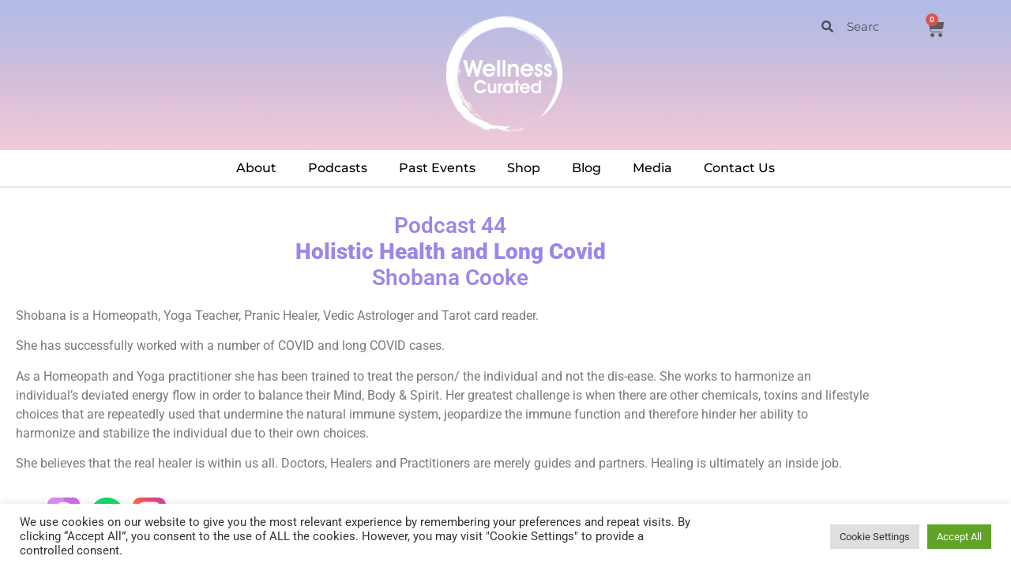

--- FILE ---
content_type: text/css
request_url: https://wellnesscurated.life/wp-content/uploads/elementor/css/post-39.css?ver=1767120353
body_size: 2492
content:
.elementor-39 .elementor-element.elementor-element-73461654:not(.elementor-motion-effects-element-type-background), .elementor-39 .elementor-element.elementor-element-73461654 > .elementor-motion-effects-container > .elementor-motion-effects-layer{background-image:url("https://wellnesscurated.life/wp-content/uploads/2021/07/gradient.png");}.elementor-39 .elementor-element.elementor-element-73461654{transition:background 0.3s, border 0.3s, border-radius 0.3s, box-shadow 0.3s;}.elementor-39 .elementor-element.elementor-element-73461654 > .elementor-background-overlay{transition:background 0.3s, border-radius 0.3s, opacity 0.3s;}.elementor-widget-image .widget-image-caption{color:var( --e-global-color-text );font-family:var( --e-global-typography-text-font-family ), Sans-serif;font-weight:var( --e-global-typography-text-font-weight );}.elementor-39 .elementor-element.elementor-element-7204677c{text-align:start;}.elementor-widget-search-form input[type="search"].elementor-search-form__input{font-family:var( --e-global-typography-text-font-family ), Sans-serif;font-weight:var( --e-global-typography-text-font-weight );}.elementor-widget-search-form .elementor-search-form__input,
					.elementor-widget-search-form .elementor-search-form__icon,
					.elementor-widget-search-form .elementor-lightbox .dialog-lightbox-close-button,
					.elementor-widget-search-form .elementor-lightbox .dialog-lightbox-close-button:hover,
					.elementor-widget-search-form.elementor-search-form--skin-full_screen input[type="search"].elementor-search-form__input{color:var( --e-global-color-text );fill:var( --e-global-color-text );}.elementor-widget-search-form .elementor-search-form__submit{font-family:var( --e-global-typography-text-font-family ), Sans-serif;font-weight:var( --e-global-typography-text-font-weight );background-color:var( --e-global-color-secondary );}.elementor-39 .elementor-element.elementor-element-2d22430 .elementor-search-form{text-align:center;}.elementor-39 .elementor-element.elementor-element-2d22430 .elementor-search-form__toggle{--e-search-form-toggle-size:38px;--e-search-form-toggle-color:#FFFFFF;--e-search-form-toggle-background-color:#02010100;}.elementor-39 .elementor-element.elementor-element-2d22430:not(.elementor-search-form--skin-full_screen) .elementor-search-form__container{border-radius:3px;}.elementor-39 .elementor-element.elementor-element-2d22430.elementor-search-form--skin-full_screen input[type="search"].elementor-search-form__input{border-radius:3px;}.elementor-widget-woocommerce-menu-cart .elementor-menu-cart__toggle .elementor-button{font-family:var( --e-global-typography-primary-font-family ), Sans-serif;font-weight:var( --e-global-typography-primary-font-weight );}.elementor-widget-woocommerce-menu-cart .elementor-menu-cart__product-name a{font-family:var( --e-global-typography-primary-font-family ), Sans-serif;font-weight:var( --e-global-typography-primary-font-weight );}.elementor-widget-woocommerce-menu-cart .elementor-menu-cart__product-price{font-family:var( --e-global-typography-primary-font-family ), Sans-serif;font-weight:var( --e-global-typography-primary-font-weight );}.elementor-widget-woocommerce-menu-cart .elementor-menu-cart__footer-buttons .elementor-button{font-family:var( --e-global-typography-primary-font-family ), Sans-serif;font-weight:var( --e-global-typography-primary-font-weight );}.elementor-widget-woocommerce-menu-cart .elementor-menu-cart__footer-buttons a.elementor-button--view-cart{font-family:var( --e-global-typography-primary-font-family ), Sans-serif;font-weight:var( --e-global-typography-primary-font-weight );}.elementor-widget-woocommerce-menu-cart .elementor-menu-cart__footer-buttons a.elementor-button--checkout{font-family:var( --e-global-typography-primary-font-family ), Sans-serif;font-weight:var( --e-global-typography-primary-font-weight );}.elementor-widget-woocommerce-menu-cart .woocommerce-mini-cart__empty-message{font-family:var( --e-global-typography-primary-font-family ), Sans-serif;font-weight:var( --e-global-typography-primary-font-weight );}.elementor-39 .elementor-element.elementor-element-4f52d49{--divider-style:solid;--subtotal-divider-style:solid;--elementor-remove-from-cart-button:none;--remove-from-cart-button:block;--toggle-button-icon-color:#FFFFFF;--toggle-button-border-width:0px;--toggle-button-border-radius:100px;--toggle-icon-size:24px;--cart-border-style:none;--cart-close-button-color:#FA0000;--remove-item-button-color:#A7A7A7;--product-price-color:#B8B8B8;--cart-footer-layout:1fr 1fr;--products-max-height-sidecart:calc(100vh - 240px);--products-max-height-minicart:calc(100vh - 385px);--view-cart-button-text-color:#000000;--view-cart-button-background-color:#D0BEDA;--view-cart-button-hover-text-color:#000000;--view-cart-button-hover-background-color:var( --e-global-color-7b60002 );--checkout-button-text-color:#000000;--checkout-button-background-color:var( --e-global-color-7b60002 );--checkout-button-hover-text-color:#000000;--checkout-button-hover-background-color:var( --e-global-color-b110ff6 );}.elementor-39 .elementor-element.elementor-element-4f52d49 .widget_shopping_cart_content{--subtotal-divider-left-width:0;--subtotal-divider-right-width:0;}.elementor-39 .elementor-element.elementor-element-4f52d49 .elementor-menu-cart__product-price .product-quantity{color:#B8B8B8;}.elementor-widget-nav-menu .elementor-nav-menu .elementor-item{font-family:var( --e-global-typography-primary-font-family ), Sans-serif;font-weight:var( --e-global-typography-primary-font-weight );}.elementor-widget-nav-menu .elementor-nav-menu--main .elementor-item{color:var( --e-global-color-text );fill:var( --e-global-color-text );}.elementor-widget-nav-menu .elementor-nav-menu--main .elementor-item:hover,
					.elementor-widget-nav-menu .elementor-nav-menu--main .elementor-item.elementor-item-active,
					.elementor-widget-nav-menu .elementor-nav-menu--main .elementor-item.highlighted,
					.elementor-widget-nav-menu .elementor-nav-menu--main .elementor-item:focus{color:var( --e-global-color-accent );fill:var( --e-global-color-accent );}.elementor-widget-nav-menu .elementor-nav-menu--main:not(.e--pointer-framed) .elementor-item:before,
					.elementor-widget-nav-menu .elementor-nav-menu--main:not(.e--pointer-framed) .elementor-item:after{background-color:var( --e-global-color-accent );}.elementor-widget-nav-menu .e--pointer-framed .elementor-item:before,
					.elementor-widget-nav-menu .e--pointer-framed .elementor-item:after{border-color:var( --e-global-color-accent );}.elementor-widget-nav-menu{--e-nav-menu-divider-color:var( --e-global-color-text );}.elementor-widget-nav-menu .elementor-nav-menu--dropdown .elementor-item, .elementor-widget-nav-menu .elementor-nav-menu--dropdown  .elementor-sub-item{font-family:var( --e-global-typography-accent-font-family ), Sans-serif;font-weight:var( --e-global-typography-accent-font-weight );}.elementor-39 .elementor-element.elementor-element-6843649c .elementor-menu-toggle{margin:0 auto;background-color:#FFFFFF00;}.elementor-39 .elementor-element.elementor-element-6843649c .elementor-nav-menu .elementor-item{font-family:"Montserrat", Sans-serif;font-weight:500;}.elementor-39 .elementor-element.elementor-element-6843649c .elementor-nav-menu--main .elementor-item{color:#000000;fill:#000000;}.elementor-39 .elementor-element.elementor-element-6843649c .elementor-nav-menu--dropdown{background-color:#EECDDB;}.elementor-39 .elementor-element.elementor-element-6843649c .elementor-nav-menu--dropdown a:hover,
					.elementor-39 .elementor-element.elementor-element-6843649c .elementor-nav-menu--dropdown a:focus,
					.elementor-39 .elementor-element.elementor-element-6843649c .elementor-nav-menu--dropdown a.elementor-item-active,
					.elementor-39 .elementor-element.elementor-element-6843649c .elementor-nav-menu--dropdown a.highlighted{background-color:#D3A5B84F;}.elementor-39 .elementor-element.elementor-element-6843649c .elementor-nav-menu--dropdown .elementor-item, .elementor-39 .elementor-element.elementor-element-6843649c .elementor-nav-menu--dropdown  .elementor-sub-item{font-family:"Montserrat", Sans-serif;font-weight:600;}.elementor-39 .elementor-element.elementor-element-6843649c div.elementor-menu-toggle{color:#FFFFFF;}.elementor-39 .elementor-element.elementor-element-6843649c div.elementor-menu-toggle svg{fill:#FFFFFF;}.elementor-39 .elementor-element.elementor-element-caeb457{--display:flex;}.elementor-bc-flex-widget .elementor-39 .elementor-element.elementor-element-6b15e783.elementor-column .elementor-widget-wrap{align-items:flex-start;}.elementor-39 .elementor-element.elementor-element-6b15e783.elementor-column.elementor-element[data-element_type="column"] > .elementor-widget-wrap.elementor-element-populated{align-content:flex-start;align-items:flex-start;}.elementor-39 .elementor-element.elementor-element-6b15e783.elementor-column > .elementor-widget-wrap{justify-content:flex-end;}.elementor-39 .elementor-element.elementor-element-6b15e783 > .elementor-element-populated{margin:0px 0px 0px 0px;--e-column-margin-right:0px;--e-column-margin-left:0px;padding:12px 0px 0px 0px;}.elementor-bc-flex-widget .elementor-39 .elementor-element.elementor-element-1a6a661.elementor-column .elementor-widget-wrap{align-items:center;}.elementor-39 .elementor-element.elementor-element-1a6a661.elementor-column.elementor-element[data-element_type="column"] > .elementor-widget-wrap.elementor-element-populated{align-content:center;align-items:center;}.elementor-39 .elementor-element.elementor-element-1a6a661 > .elementor-element-populated{margin:-6px 0px 0px 0px;--e-column-margin-right:0px;--e-column-margin-left:0px;}.elementor-39 .elementor-element.elementor-element-8ffea37 .elementor-search-form__container{min-height:49px;}.elementor-39 .elementor-element.elementor-element-8ffea37 .elementor-search-form__submit{min-width:49px;}body:not(.rtl) .elementor-39 .elementor-element.elementor-element-8ffea37 .elementor-search-form__icon{padding-left:calc(49px / 3);}body.rtl .elementor-39 .elementor-element.elementor-element-8ffea37 .elementor-search-form__icon{padding-right:calc(49px / 3);}.elementor-39 .elementor-element.elementor-element-8ffea37 .elementor-search-form__input, .elementor-39 .elementor-element.elementor-element-8ffea37.elementor-search-form--button-type-text .elementor-search-form__submit{padding-left:calc(49px / 3);padding-right:calc(49px / 3);}.elementor-39 .elementor-element.elementor-element-8ffea37 input[type="search"].elementor-search-form__input{font-family:"Montserrat", Sans-serif;font-weight:400;}.elementor-39 .elementor-element.elementor-element-8ffea37 .elementor-search-form__input,
					.elementor-39 .elementor-element.elementor-element-8ffea37 .elementor-search-form__icon,
					.elementor-39 .elementor-element.elementor-element-8ffea37 .elementor-lightbox .dialog-lightbox-close-button,
					.elementor-39 .elementor-element.elementor-element-8ffea37 .elementor-lightbox .dialog-lightbox-close-button:hover,
					.elementor-39 .elementor-element.elementor-element-8ffea37.elementor-search-form--skin-full_screen input[type="search"].elementor-search-form__input{color:#000000;fill:#000000;}.elementor-39 .elementor-element.elementor-element-8ffea37:not(.elementor-search-form--skin-full_screen) .elementor-search-form__container{background-color:#66494900;}.elementor-39 .elementor-element.elementor-element-8ffea37.elementor-search-form--skin-full_screen input[type="search"].elementor-search-form__input{background-color:#66494900;}.elementor-39 .elementor-element.elementor-element-8ffea37:not(.elementor-search-form--skin-full_screen) .elementor-search-form--focus .elementor-search-form__input,
					.elementor-39 .elementor-element.elementor-element-8ffea37 .elementor-search-form--focus .elementor-search-form__icon,
					.elementor-39 .elementor-element.elementor-element-8ffea37 .elementor-lightbox .dialog-lightbox-close-button:hover,
					.elementor-39 .elementor-element.elementor-element-8ffea37.elementor-search-form--skin-full_screen input[type="search"].elementor-search-form__input:focus{color:#897DCC;fill:#897DCC;}.elementor-bc-flex-widget .elementor-39 .elementor-element.elementor-element-bd3bc29.elementor-column .elementor-widget-wrap{align-items:center;}.elementor-39 .elementor-element.elementor-element-bd3bc29.elementor-column.elementor-element[data-element_type="column"] > .elementor-widget-wrap.elementor-element-populated{align-content:center;align-items:center;}.elementor-widget-text-editor{font-family:var( --e-global-typography-text-font-family ), Sans-serif;font-weight:var( --e-global-typography-text-font-weight );color:var( --e-global-color-text );}.elementor-widget-text-editor.elementor-drop-cap-view-stacked .elementor-drop-cap{background-color:var( --e-global-color-primary );}.elementor-widget-text-editor.elementor-drop-cap-view-framed .elementor-drop-cap, .elementor-widget-text-editor.elementor-drop-cap-view-default .elementor-drop-cap{color:var( --e-global-color-primary );border-color:var( --e-global-color-primary );}.elementor-39 .elementor-element.elementor-element-cebb8ba > .elementor-widget-container{margin:0px 0px 0px 0px;}.elementor-39 .elementor-element.elementor-element-cebb8ba{font-family:"Roboto", Sans-serif;font-size:23px;font-weight:400;color:#717171;}.elementor-bc-flex-widget .elementor-39 .elementor-element.elementor-element-9e39b4f.elementor-column .elementor-widget-wrap{align-items:flex-start;}.elementor-39 .elementor-element.elementor-element-9e39b4f.elementor-column.elementor-element[data-element_type="column"] > .elementor-widget-wrap.elementor-element-populated{align-content:flex-start;align-items:flex-start;}.elementor-39 .elementor-element.elementor-element-3713e1f > .elementor-widget-container{margin:-4px 0px 0px 0px;}.elementor-39 .elementor-element.elementor-element-3713e1f .elementor-menu-toggle{margin:0 auto;}.elementor-39 .elementor-element.elementor-element-3713e1f .elementor-nav-menu .elementor-item{font-family:"Montserrat", Sans-serif;font-size:14px;font-weight:500;}.elementor-39 .elementor-element.elementor-element-3713e1f .elementor-nav-menu--main .elementor-item:hover,
					.elementor-39 .elementor-element.elementor-element-3713e1f .elementor-nav-menu--main .elementor-item.elementor-item-active,
					.elementor-39 .elementor-element.elementor-element-3713e1f .elementor-nav-menu--main .elementor-item.highlighted,
					.elementor-39 .elementor-element.elementor-element-3713e1f .elementor-nav-menu--main .elementor-item:focus{color:#897DCC;fill:#897DCC;}.elementor-39 .elementor-element.elementor-element-3713e1f .elementor-nav-menu--main:not(.e--pointer-framed) .elementor-item:before,
					.elementor-39 .elementor-element.elementor-element-3713e1f .elementor-nav-menu--main:not(.e--pointer-framed) .elementor-item:after{background-color:#897DCC;}.elementor-39 .elementor-element.elementor-element-3713e1f .e--pointer-framed .elementor-item:before,
					.elementor-39 .elementor-element.elementor-element-3713e1f .e--pointer-framed .elementor-item:after{border-color:#897DCC;}.elementor-39 .elementor-element.elementor-element-3713e1f .elementor-nav-menu--dropdown a:hover,
					.elementor-39 .elementor-element.elementor-element-3713e1f .elementor-nav-menu--dropdown a:focus,
					.elementor-39 .elementor-element.elementor-element-3713e1f .elementor-nav-menu--dropdown a.elementor-item-active,
					.elementor-39 .elementor-element.elementor-element-3713e1f .elementor-nav-menu--dropdown a.highlighted,
					.elementor-39 .elementor-element.elementor-element-3713e1f .elementor-menu-toggle:hover,
					.elementor-39 .elementor-element.elementor-element-3713e1f .elementor-menu-toggle:focus{color:#FFFFFF;}.elementor-39 .elementor-element.elementor-element-3713e1f .elementor-nav-menu--dropdown a:hover,
					.elementor-39 .elementor-element.elementor-element-3713e1f .elementor-nav-menu--dropdown a:focus,
					.elementor-39 .elementor-element.elementor-element-3713e1f .elementor-nav-menu--dropdown a.elementor-item-active,
					.elementor-39 .elementor-element.elementor-element-3713e1f .elementor-nav-menu--dropdown a.highlighted{background-color:#897DCC;}.elementor-39 .elementor-element.elementor-element-3713e1f .elementor-nav-menu--dropdown a.elementor-item-active{color:#FFFFFF;background-color:#897DCC;}.elementor-39 .elementor-element.elementor-element-3713e1f .elementor-nav-menu--dropdown .elementor-item, .elementor-39 .elementor-element.elementor-element-3713e1f .elementor-nav-menu--dropdown  .elementor-sub-item{font-family:"Montserrat", Sans-serif;font-weight:500;}.elementor-39 .elementor-element.elementor-element-fd56dfd{--divider-style:solid;--subtotal-divider-style:solid;--elementor-remove-from-cart-button:none;--remove-from-cart-button:block;--toggle-button-icon-color:#5C5C5C;--toggle-button-border-width:0px;--toggle-button-border-radius:100px;--toggle-icon-size:24px;--cart-border-style:none;--cart-close-button-color:#FA0000;--remove-item-button-color:#A7A7A7;--product-price-color:#B8B8B8;--cart-footer-layout:1fr 1fr;--products-max-height-sidecart:calc(100vh - 240px);--products-max-height-minicart:calc(100vh - 385px);--view-cart-button-text-color:#000000;--view-cart-button-background-color:#D0BEDA;--view-cart-button-hover-text-color:#000000;--view-cart-button-hover-background-color:var( --e-global-color-7b60002 );--checkout-button-text-color:#000000;--checkout-button-background-color:var( --e-global-color-7b60002 );--checkout-button-hover-text-color:#000000;--checkout-button-hover-background-color:var( --e-global-color-b110ff6 );}.elementor-39 .elementor-element.elementor-element-fd56dfd .widget_shopping_cart_content{--subtotal-divider-left-width:0;--subtotal-divider-right-width:0;}.elementor-39 .elementor-element.elementor-element-fd56dfd .elementor-menu-cart__product-price .product-quantity{color:#B8B8B8;}.elementor-39 .elementor-element.elementor-element-5bcc44fe{border-style:solid;border-width:0px 0px 2px 0px;border-color:#EAC8F899;}.elementor-39 .elementor-element.elementor-element-44a610cf .elementor-menu-toggle{margin:0 auto;}.elementor-39 .elementor-element.elementor-element-44a610cf .elementor-nav-menu .elementor-item{font-family:"Montserrat", Sans-serif;font-weight:500;}.elementor-39 .elementor-element.elementor-element-44a610cf .elementor-nav-menu--main .elementor-item{color:#000000;fill:#000000;}.elementor-39 .elementor-element.elementor-element-44a610cf .elementor-nav-menu--main .elementor-item:hover,
					.elementor-39 .elementor-element.elementor-element-44a610cf .elementor-nav-menu--main .elementor-item.elementor-item-active,
					.elementor-39 .elementor-element.elementor-element-44a610cf .elementor-nav-menu--main .elementor-item.highlighted,
					.elementor-39 .elementor-element.elementor-element-44a610cf .elementor-nav-menu--main .elementor-item:focus{color:#897DCC;fill:#897DCC;}.elementor-39 .elementor-element.elementor-element-44a610cf .elementor-nav-menu--main:not(.e--pointer-framed) .elementor-item:before,
					.elementor-39 .elementor-element.elementor-element-44a610cf .elementor-nav-menu--main:not(.e--pointer-framed) .elementor-item:after{background-color:#897DCC;}.elementor-39 .elementor-element.elementor-element-44a610cf .e--pointer-framed .elementor-item:before,
					.elementor-39 .elementor-element.elementor-element-44a610cf .e--pointer-framed .elementor-item:after{border-color:#897DCC;}.elementor-39 .elementor-element.elementor-element-44a610cf .elementor-nav-menu--main .elementor-item.elementor-item-active{color:#897DCC;}.elementor-39 .elementor-element.elementor-element-44a610cf .elementor-nav-menu--main:not(.e--pointer-framed) .elementor-item.elementor-item-active:before,
					.elementor-39 .elementor-element.elementor-element-44a610cf .elementor-nav-menu--main:not(.e--pointer-framed) .elementor-item.elementor-item-active:after{background-color:#897DCC;}.elementor-39 .elementor-element.elementor-element-44a610cf .e--pointer-framed .elementor-item.elementor-item-active:before,
					.elementor-39 .elementor-element.elementor-element-44a610cf .e--pointer-framed .elementor-item.elementor-item-active:after{border-color:#897DCC;}.elementor-theme-builder-content-area{height:400px;}.elementor-location-header:before, .elementor-location-footer:before{content:"";display:table;clear:both;}@media(min-width:768px){.elementor-39 .elementor-element.elementor-element-1a6a661{width:46.216%;}.elementor-39 .elementor-element.elementor-element-bd3bc29{width:2.267%;}.elementor-39 .elementor-element.elementor-element-9e39b4f{width:51.094%;}}@media(max-width:1024px) and (min-width:768px){.elementor-39 .elementor-element.elementor-element-5bfe7ac{width:80%;}.elementor-39 .elementor-element.elementor-element-8e9fa23{width:10%;}.elementor-39 .elementor-element.elementor-element-17f2300{width:10%;}.elementor-39 .elementor-element.elementor-element-3ea50ff7{width:83%;}.elementor-39 .elementor-element.elementor-element-6b15e783{width:7%;}}@media(max-width:1024px){.elementor-39 .elementor-element.elementor-element-7204677c > .elementor-widget-container{padding:0px 10px 0px 150px;}.elementor-39 .elementor-element.elementor-element-7204677c{text-align:center;}.elementor-39 .elementor-element.elementor-element-2d22430 > .elementor-widget-container{margin:17px 0px 0px 0px;}.elementor-39 .elementor-element.elementor-element-6843649c > .elementor-widget-container{margin:17px 0px 0px 0px;}.elementor-39 .elementor-element.elementor-element-6843649c .elementor-nav-menu--main > .elementor-nav-menu > li > .elementor-nav-menu--dropdown, .elementor-39 .elementor-element.elementor-element-6843649c .elementor-nav-menu__container.elementor-nav-menu--dropdown{margin-top:-43px !important;}}@media(max-width:767px){.elementor-39 .elementor-element.elementor-element-73461654{margin-top:-0px;margin-bottom:-0px;padding:12px 0px 0px 0px;}.elementor-39 .elementor-element.elementor-element-5bfe7ac{width:100%;}.elementor-39 .elementor-element.elementor-element-5bfe7ac > .elementor-element-populated{padding:0px 0px 0px 0px;}.elementor-39 .elementor-element.elementor-element-7204677c > .elementor-widget-container{margin:0px 0px 0px 0px;padding:2px 2px 2px 2px;}.elementor-39 .elementor-element.elementor-element-7204677c{text-align:center;}.elementor-39 .elementor-element.elementor-element-8e9fa23{width:50%;}.elementor-bc-flex-widget .elementor-39 .elementor-element.elementor-element-8e9fa23.elementor-column .elementor-widget-wrap{align-items:flex-start;}.elementor-39 .elementor-element.elementor-element-8e9fa23.elementor-column.elementor-element[data-element_type="column"] > .elementor-widget-wrap.elementor-element-populated{align-content:flex-start;align-items:flex-start;}.elementor-39 .elementor-element.elementor-element-8e9fa23.elementor-column > .elementor-widget-wrap{justify-content:flex-end;}.elementor-39 .elementor-element.elementor-element-8e9fa23 > .elementor-element-populated{margin:0px 0px 0px 0px;--e-column-margin-right:0px;--e-column-margin-left:0px;padding:0px 0px 0px 0px;}.elementor-39 .elementor-element.elementor-element-2d22430{width:auto;max-width:auto;}.elementor-39 .elementor-element.elementor-element-2d22430 > .elementor-widget-container{margin:0px 0px 0px 0px;}.elementor-39 .elementor-element.elementor-element-4f52d49{width:auto;max-width:auto;}.elementor-39 .elementor-element.elementor-element-17f2300{width:50%;}.elementor-bc-flex-widget .elementor-39 .elementor-element.elementor-element-17f2300.elementor-column .elementor-widget-wrap{align-items:flex-start;}.elementor-39 .elementor-element.elementor-element-17f2300.elementor-column.elementor-element[data-element_type="column"] > .elementor-widget-wrap.elementor-element-populated{align-content:flex-start;align-items:flex-start;}.elementor-39 .elementor-element.elementor-element-17f2300.elementor-column > .elementor-widget-wrap{justify-content:center;}.elementor-39 .elementor-element.elementor-element-17f2300 > .elementor-element-populated{margin:0px 0px 0px 0px;--e-column-margin-right:0px;--e-column-margin-left:0px;padding:0px 0px 0px 0px;}.elementor-39 .elementor-element.elementor-element-6843649c > .elementor-widget-container{margin:0px 0px 0px 0px;}.elementor-39 .elementor-element.elementor-element-6843649c{z-index:2;}.elementor-39 .elementor-element.elementor-element-6843649c .elementor-nav-menu--dropdown .elementor-item, .elementor-39 .elementor-element.elementor-element-6843649c .elementor-nav-menu--dropdown  .elementor-sub-item{font-size:15px;}.elementor-39 .elementor-element.elementor-element-6843649c .elementor-nav-menu--dropdown a{padding-left:29px;padding-right:29px;padding-top:9px;padding-bottom:9px;}.elementor-39 .elementor-element.elementor-element-6843649c .elementor-nav-menu--main > .elementor-nav-menu > li > .elementor-nav-menu--dropdown, .elementor-39 .elementor-element.elementor-element-6843649c .elementor-nav-menu__container.elementor-nav-menu--dropdown{margin-top:-78px !important;}.elementor-39 .elementor-element.elementor-element-3ea50ff7{width:77%;}.elementor-39 .elementor-element.elementor-element-3ea50ff7 > .elementor-element-populated{margin:0px 0px 0px 0px;--e-column-margin-right:0px;--e-column-margin-left:0px;padding:0px 0px 0px 0px;}.elementor-39 .elementor-element.elementor-element-6b15e783{width:10%;}.elementor-39 .elementor-element.elementor-element-6b15e783 > .elementor-element-populated{margin:20px 0px 0px 0px;--e-column-margin-right:0px;--e-column-margin-left:0px;}}/* Start custom CSS for nav-menu, class: .elementor-element-6843649c *//* 767px and smaller screen sizes */
@media (max-width:1024px){

	/* Item */
	.elementor-element-150ec58 .elementor-nav-menu--dropdown .menu-item:nth-child(11) .elementor-item{
		padding-top:28px;
		border-top: solid white !important;
			padding-bottom:20px;
	}
	
	/* Item */
	.elementor-element-150ec58 .elementor-nav-menu--dropdown .menu-item:nth-child(10) .elementor-item{
		padding-bottom:28px;
	}
	
}/* End custom CSS */
/* Start custom CSS for section, class: .elementor-element-73461654 */.elementor-element-150ec58 .elementor-nav-menu--dropdown-tablet .elementor-menu-toggle{
		z-index: 20 !important;
	}
	
	/* Link */
	.elementor-element-150ec58 .elementor-nav-menu--dropdown{
		z-index: 1 !important;
	}
	

		 .elementor-element-150ec58 .elementor-nav-menu--dropdown {
		padding-top:35px !important;
		
	}
	
	/* 640px and smaller screen sizes */
@media (max-width:640px){

	/* Menu toggle */
	#toTop .elementor-nav-menu--dropdown-tablet .elementor-menu-toggle{
		z-index: 100 !important;
	}
	
	/* Menu Item */
	#toTop .elementor-nav-menu--dropdown{
		z-index: 80 !important;
	}
	
}/* End custom CSS */

--- FILE ---
content_type: text/css
request_url: https://wellnesscurated.life/wp-content/uploads/elementor/css/post-46.css?ver=1767120353
body_size: 1276
content:
.elementor-46 .elementor-element.elementor-element-58032949:not(.elementor-motion-effects-element-type-background), .elementor-46 .elementor-element.elementor-element-58032949 > .elementor-motion-effects-container > .elementor-motion-effects-layer{background-color:#878787;background-image:url("https://wellnesscurated.life/wp-content/uploads/2021/07/gradient-2.png");background-size:contain;}.elementor-46 .elementor-element.elementor-element-58032949 > .elementor-container{max-width:1264px;}.elementor-46 .elementor-element.elementor-element-58032949{box-shadow:0px 0px 10px 0px rgba(178.5, 41.8601902173913, 41.8601902173913, 0.5);transition:background 0.3s, border 0.3s, border-radius 0.3s, box-shadow 0.3s;margin-top:30px;margin-bottom:0px;padding:20px 0px 0px 0px;}.elementor-46 .elementor-element.elementor-element-58032949 > .elementor-background-overlay{transition:background 0.3s, border-radius 0.3s, opacity 0.3s;}.elementor-46 .elementor-element.elementor-element-711d3a93 > .elementor-widget-wrap > .elementor-widget:not(.elementor-widget__width-auto):not(.elementor-widget__width-initial):not(:last-child):not(.elementor-absolute){margin-block-end:: 10px;}.elementor-widget-icon-list .elementor-icon-list-item:not(:last-child):after{border-color:var( --e-global-color-text );}.elementor-widget-icon-list .elementor-icon-list-icon i{color:var( --e-global-color-primary );}.elementor-widget-icon-list .elementor-icon-list-icon svg{fill:var( --e-global-color-primary );}.elementor-widget-icon-list .elementor-icon-list-item > .elementor-icon-list-text, .elementor-widget-icon-list .elementor-icon-list-item > a{font-family:var( --e-global-typography-text-font-family ), Sans-serif;font-weight:var( --e-global-typography-text-font-weight );}.elementor-widget-icon-list .elementor-icon-list-text{color:var( --e-global-color-secondary );}.elementor-46 .elementor-element.elementor-element-7af3033f > .elementor-widget-container{margin:0px 0px 20px 0px;}.elementor-46 .elementor-element.elementor-element-7af3033f .elementor-icon-list-icon i{transition:color 0.3s;}.elementor-46 .elementor-element.elementor-element-7af3033f .elementor-icon-list-icon svg{transition:fill 0.3s;}.elementor-46 .elementor-element.elementor-element-7af3033f{--e-icon-list-icon-size:14px;--icon-vertical-offset:0px;}.elementor-46 .elementor-element.elementor-element-7af3033f .elementor-icon-list-item > .elementor-icon-list-text, .elementor-46 .elementor-element.elementor-element-7af3033f .elementor-icon-list-item > a{font-family:"Montserrat", Sans-serif;font-size:15px;font-weight:400;}.elementor-46 .elementor-element.elementor-element-7af3033f .elementor-icon-list-text{color:#595858;transition:color 0.3s;}.elementor-46 .elementor-element.elementor-element-7af3033f .elementor-icon-list-item:hover .elementor-icon-list-text{color:#A48BE4;}.elementor-46 .elementor-element.elementor-element-631d553a .elementor-icon-list-icon i{color:#808080;transition:color 0.3s;}.elementor-46 .elementor-element.elementor-element-631d553a .elementor-icon-list-icon svg{fill:#808080;transition:fill 0.3s;}.elementor-46 .elementor-element.elementor-element-631d553a{--e-icon-list-icon-size:14px;--icon-vertical-offset:0px;}.elementor-46 .elementor-element.elementor-element-631d553a .elementor-icon-list-item > .elementor-icon-list-text, .elementor-46 .elementor-element.elementor-element-631d553a .elementor-icon-list-item > a{font-family:"Montserrat", Sans-serif;font-size:13px;font-weight:400;}.elementor-46 .elementor-element.elementor-element-631d553a .elementor-icon-list-text{color:#5F5F5F;transition:color 0.3s;}.elementor-46 .elementor-element.elementor-element-57efa0b5 > .elementor-element-populated{margin:0px 50px 0px 0px;--e-column-margin-right:50px;--e-column-margin-left:0px;}.elementor-widget-heading .elementor-heading-title{font-family:var( --e-global-typography-primary-font-family ), Sans-serif;font-weight:var( --e-global-typography-primary-font-weight );color:var( --e-global-color-primary );}.elementor-46 .elementor-element.elementor-element-3a37c42a{text-align:start;}.elementor-46 .elementor-element.elementor-element-3a37c42a .elementor-heading-title{font-family:"Montserrat", Sans-serif;font-size:15px;font-weight:600;color:#808080;}.elementor-46 .elementor-element.elementor-element-5e7db21 > .elementor-widget-wrap > .elementor-widget:not(.elementor-widget__width-auto):not(.elementor-widget__width-initial):not(:last-child):not(.elementor-absolute){margin-block-end:: 0px;}.elementor-46 .elementor-element.elementor-element-59551bf{text-align:start;}.elementor-46 .elementor-element.elementor-element-59551bf .elementor-heading-title{font-family:"Montserrat", Sans-serif;font-size:15px;font-weight:600;color:#686767;}.elementor-widget-image .widget-image-caption{color:var( --e-global-color-text );font-family:var( --e-global-typography-text-font-family ), Sans-serif;font-weight:var( --e-global-typography-text-font-weight );}.elementor-46 .elementor-element.elementor-element-4c109fcd > .elementor-widget-container{padding:0px 0px 10px 0px;}.elementor-46 .elementor-element.elementor-element-4c109fcd{text-align:end;}.elementor-46 .elementor-element.elementor-element-4c109fcd img{width:19%;}.elementor-46 .elementor-element.elementor-element-f5a367a > .elementor-widget-container{margin:0px 0px 10px 0px;}.elementor-46 .elementor-element.elementor-element-f5a367a .elementor-icon-list-icon i{transition:color 0.3s;}.elementor-46 .elementor-element.elementor-element-f5a367a .elementor-icon-list-icon svg{transition:fill 0.3s;}.elementor-46 .elementor-element.elementor-element-f5a367a{--e-icon-list-icon-size:14px;--icon-vertical-offset:0px;}.elementor-46 .elementor-element.elementor-element-f5a367a .elementor-icon-list-item > .elementor-icon-list-text, .elementor-46 .elementor-element.elementor-element-f5a367a .elementor-icon-list-item > a{font-family:"Montserrat", Sans-serif;font-size:15px;font-weight:400;}.elementor-46 .elementor-element.elementor-element-f5a367a .elementor-icon-list-text{text-shadow:0px 0px 10px rgba(0,0,0,0.3);transition:color 0.3s;}.elementor-46 .elementor-element.elementor-element-cd46954{text-align:end;}.elementor-46 .elementor-element.elementor-element-cd46954 .elementor-heading-title{font-family:"Montserrat", Sans-serif;font-size:15px;font-weight:600;color:#686767;}.elementor-46 .elementor-element.elementor-element-373a217 .elementor-repeater-item-48bd69c.elementor-social-icon i{color:#FFFFFF;}.elementor-46 .elementor-element.elementor-element-373a217 .elementor-repeater-item-48bd69c.elementor-social-icon svg{fill:#FFFFFF;}.elementor-46 .elementor-element.elementor-element-373a217{--grid-template-columns:repeat(0, auto);--icon-size:25px;--grid-column-gap:5px;--grid-row-gap:0px;}.elementor-46 .elementor-element.elementor-element-373a217 .elementor-widget-container{text-align:right;}.elementor-46 .elementor-element.elementor-element-373a217 > .elementor-widget-container{margin:20px 0px 0px 0px;}.elementor-46 .elementor-element.elementor-element-373a217 .elementor-social-icon{background-color:#924EAD;}.elementor-46 .elementor-element.elementor-element-373a217 .elementor-social-icon i{color:#FFFFFF;}.elementor-46 .elementor-element.elementor-element-373a217 .elementor-social-icon svg{fill:#FFFFFF;}.elementor-46 .elementor-element.elementor-element-3ede0bb{text-align:start;}.elementor-46 .elementor-element.elementor-element-3ede0bb .elementor-heading-title{font-family:"Montserrat", Sans-serif;font-size:15px;font-weight:600;color:#686767;}.elementor-theme-builder-content-area{height:400px;}.elementor-location-header:before, .elementor-location-footer:before{content:"";display:table;clear:both;}@media(min-width:768px){.elementor-46 .elementor-element.elementor-element-711d3a93{width:26.839%;}.elementor-46 .elementor-element.elementor-element-57efa0b5{width:46.928%;}.elementor-46 .elementor-element.elementor-element-5e7db21{width:25.899%;}}@media(max-width:1024px) and (min-width:768px){.elementor-46 .elementor-element.elementor-element-711d3a93{width:100%;}.elementor-46 .elementor-element.elementor-element-57efa0b5{width:100%;}.elementor-46 .elementor-element.elementor-element-5e7db21{width:100%;}}@media(max-width:1024px){.elementor-46 .elementor-element.elementor-element-7af3033f > .elementor-widget-container{margin:0px 0px 17px 0px;}.elementor-46 .elementor-element.elementor-element-57efa0b5 > .elementor-element-populated{margin:0px 0px 0px 0px;--e-column-margin-right:0px;--e-column-margin-left:0px;}.elementor-46 .elementor-element.elementor-element-3a37c42a{text-align:center;}.elementor-46 .elementor-element.elementor-element-3a37c42a .elementor-heading-title{font-size:23px;}.elementor-46 .elementor-element.elementor-element-5e7db21 > .elementor-element-populated{padding:0px 20px 0px 20px;}.elementor-46 .elementor-element.elementor-element-59551bf{text-align:center;}.elementor-46 .elementor-element.elementor-element-59551bf .elementor-heading-title{font-size:23px;line-height:1.1em;}.elementor-46 .elementor-element.elementor-element-4c109fcd > .elementor-widget-container{padding:20px 20px 20px 20px;}.elementor-46 .elementor-element.elementor-element-4c109fcd{text-align:center;}.elementor-46 .elementor-element.elementor-element-cd46954{text-align:center;}.elementor-46 .elementor-element.elementor-element-cd46954 .elementor-heading-title{font-size:23px;line-height:1.1em;}.elementor-46 .elementor-element.elementor-element-373a217 .elementor-widget-container{text-align:center;}.elementor-46 .elementor-element.elementor-element-3ede0bb{text-align:center;}.elementor-46 .elementor-element.elementor-element-3ede0bb .elementor-heading-title{font-size:23px;line-height:1.1em;}}@media(max-width:767px){.elementor-46 .elementor-element.elementor-element-7af3033f > .elementor-widget-container{margin:7px 7px 7px 7px;padding:0px 0px 0px 0px;}.elementor-46 .elementor-element.elementor-element-7af3033f .elementor-icon-list-item > .elementor-icon-list-text, .elementor-46 .elementor-element.elementor-element-7af3033f .elementor-icon-list-item > a{font-size:16px;}.elementor-46 .elementor-element.elementor-element-57efa0b5 > .elementor-element-populated{margin:0px 0px 0px 0px;--e-column-margin-right:0px;--e-column-margin-left:0px;}.elementor-46 .elementor-element.elementor-element-3a37c42a > .elementor-widget-container{padding:11px 0px 0px 0px;}.elementor-46 .elementor-element.elementor-element-3a37c42a .elementor-heading-title{font-size:22px;}.elementor-46 .elementor-element.elementor-element-5e7db21 > .elementor-element-populated{padding:0px 20px 10px 20px;}.elementor-46 .elementor-element.elementor-element-59551bf .elementor-heading-title{font-size:22px;line-height:1em;}.elementor-46 .elementor-element.elementor-element-4c109fcd > .elementor-widget-container{margin:11px 0px 0px 0px;}.elementor-46 .elementor-element.elementor-element-4c109fcd{text-align:center;}.elementor-46 .elementor-element.elementor-element-4c109fcd img{width:26%;}.elementor-46 .elementor-element.elementor-element-cd46954 .elementor-heading-title{font-size:22px;line-height:1em;}.elementor-46 .elementor-element.elementor-element-373a217 .elementor-widget-container{text-align:center;}.elementor-46 .elementor-element.elementor-element-3ede0bb .elementor-heading-title{font-size:22px;line-height:1em;}}/* Start custom CSS for social-icons, class: .elementor-element-373a217 */.elementor-element-58032949 .elementor-grid-item a{	background-image: url(https://wellnesscurated.life/wp-content/uploads/2021/07/gradient.png);	background-size:56px 100px;	background-attachment:scroll;	}/* End custom CSS */

--- FILE ---
content_type: text/css
request_url: https://wellnesscurated.life/wp-content/uploads/elementor/css/post-5416.css?ver=1767120496
body_size: 219
content:
.elementor-5416 .elementor-element.elementor-element-ced8c93 > .elementor-element-populated{padding:30px 20px 0px 20px;}.elementor-widget-theme-post-title .elementor-heading-title{font-family:var( --e-global-typography-primary-font-family ), Sans-serif;font-weight:var( --e-global-typography-primary-font-weight );color:var( --e-global-color-primary );}.elementor-5416 .elementor-element.elementor-element-7fff0b3 > .elementor-widget-container{padding:0px 0px 0px 0px;}.elementor-5416 .elementor-element.elementor-element-7fff0b3{text-align:center;}.elementor-5416 .elementor-element.elementor-element-7fff0b3 .elementor-heading-title{font-family:"Roboto", Sans-serif;font-weight:600;line-height:33px;color:#896EE4D4;}.elementor-widget-theme-post-content{color:var( --e-global-color-text );font-family:var( --e-global-typography-text-font-family ), Sans-serif;font-weight:var( --e-global-typography-text-font-weight );}.elementor-5416 .elementor-element.elementor-element-13775ba > .elementor-widget-container{margin:0px 0px 0px 0px;padding:0px 20px 0px 0px;}.elementor-widget-theme-post-featured-image .widget-image-caption{color:var( --e-global-color-text );font-family:var( --e-global-typography-text-font-family ), Sans-serif;font-weight:var( --e-global-typography-text-font-weight );}.elementor-5416 .elementor-element.elementor-element-c307a75 > .elementor-widget-container{padding:0px 0px 0px 0px;}.elementor-5416 .elementor-element.elementor-element-c307a75{text-align:center;}@media(max-width:1024px){.elementor-5416 .elementor-element.elementor-element-7fff0b3{text-align:center;}.elementor-5416 .elementor-element.elementor-element-c307a75{text-align:center;}}@media(max-width:767px){.elementor-5416 .elementor-element.elementor-element-7fff0b3 > .elementor-widget-container{padding:0px 20px 0px 20px;}.elementor-5416 .elementor-element.elementor-element-13775ba > .elementor-widget-container{padding:20px 20px 20px 20px;}.elementor-5416 .elementor-element.elementor-element-c307a75 > .elementor-widget-container{padding:0px 0px 0px 0px;}}/* Start custom CSS for theme-post-content, class: .elementor-element-13775ba */.podcast-icons .wp-block-image {width:50px}/* End custom CSS */

--- FILE ---
content_type: text/css
request_url: https://wellnesscurated.life/wp-content/uploads/elementor/css/post-140.css?ver=1730195843
body_size: 696
content:
.elementor-140 .elementor-element.elementor-element-f5b9016{margin-top:0px;margin-bottom:0px;padding:0px 0px 0px 0px;}.elementor-140 .elementor-element.elementor-element-58c920a > .elementor-element-populated{margin:0px 0px 0px 0px;--e-column-margin-right:0px;--e-column-margin-left:0px;padding:0px 0px 0px 0px;}.elementor-140 .elementor-element.elementor-element-8dac085 > .elementor-element-populated{margin:0px 0px 0px 0px;--e-column-margin-right:0px;--e-column-margin-left:0px;padding:0px 0px 0px 0px;}.elementor-widget-theme-post-featured-image .widget-image-caption{color:var( --e-global-color-text );font-family:var( --e-global-typography-text-font-family ), Sans-serif;font-weight:var( --e-global-typography-text-font-weight );}.elementor-widget-theme-post-title .elementor-heading-title{font-family:var( --e-global-typography-primary-font-family ), Sans-serif;font-weight:var( --e-global-typography-primary-font-weight );color:var( --e-global-color-primary );}.elementor-140 .elementor-element.elementor-element-f39ce7f{text-align:start;}.elementor-140 .elementor-element.elementor-element-f39ce7f .elementor-heading-title{font-family:"Montserrat", Sans-serif;font-size:16px;font-weight:700;line-height:1.3em;color:#737272;}.elementor-140 .elementor-element.elementor-element-038d7fc > .elementor-element-populated{padding:0px 0px 0px 0px;}.elementor-widget-theme-post-content{color:var( --e-global-color-text );font-family:var( --e-global-typography-text-font-family ), Sans-serif;font-weight:var( --e-global-typography-text-font-weight );}.elementor-140 .elementor-element.elementor-element-17820de > .elementor-widget-container{margin:0px 0px 0px 0px;padding:0px 0px 0px 0px;}.elementor-widget-divider{--divider-color:var( --e-global-color-secondary );}.elementor-widget-divider .elementor-divider__text{color:var( --e-global-color-secondary );font-family:var( --e-global-typography-secondary-font-family ), Sans-serif;font-weight:var( --e-global-typography-secondary-font-weight );}.elementor-widget-divider.elementor-view-stacked .elementor-icon{background-color:var( --e-global-color-secondary );}.elementor-widget-divider.elementor-view-framed .elementor-icon, .elementor-widget-divider.elementor-view-default .elementor-icon{color:var( --e-global-color-secondary );border-color:var( --e-global-color-secondary );}.elementor-widget-divider.elementor-view-framed .elementor-icon, .elementor-widget-divider.elementor-view-default .elementor-icon svg{fill:var( --e-global-color-secondary );}.elementor-140 .elementor-element.elementor-element-a001a4d{--divider-border-style:solid;--divider-color:#B7B7B7C7;--divider-border-width:2px;}.elementor-140 .elementor-element.elementor-element-a001a4d .elementor-divider-separator{width:100%;}.elementor-140 .elementor-element.elementor-element-a001a4d .elementor-divider{padding-block-start:15px;padding-block-end:15px;}@media(max-width:1024px){.elementor-140 .elementor-element.elementor-element-038d7fc > .elementor-element-populated{padding:10px 20px 0px 0px;}}@media(min-width:768px){.elementor-140 .elementor-element.elementor-element-58c920a{width:100%;}.elementor-140 .elementor-element.elementor-element-13c3020{width:24.121%;}.elementor-140 .elementor-element.elementor-element-038d7fc{width:42.211%;}}@media(max-width:1024px) and (min-width:768px){.elementor-140 .elementor-element.elementor-element-8dac085{width:100%;}.elementor-140 .elementor-element.elementor-element-13c3020{width:50%;}.elementor-140 .elementor-element.elementor-element-038d7fc{width:50%;}}@media(max-width:767px){.elementor-140 .elementor-element.elementor-element-0e2b465 img{width:100%;}.elementor-140 .elementor-element.elementor-element-13c3020.elementor-column > .elementor-widget-wrap{justify-content:flex-start;}.elementor-140 .elementor-element.elementor-element-13c3020 > .elementor-element-populated{padding:10px 0px 10px 0px;}.elementor-140 .elementor-element.elementor-element-f39ce7f > .elementor-widget-container{padding:0px 0px 0px 10px;}.elementor-140 .elementor-element.elementor-element-038d7fc.elementor-column > .elementor-widget-wrap{justify-content:flex-start;}.elementor-140 .elementor-element.elementor-element-17820de > .elementor-widget-container{padding:0px 20px 0px 10px;}.elementor-140 .elementor-element.elementor-element-17820de{text-align:left;}}/* Start custom CSS for column, class: .elementor-element-8dac085 */.imageLine img {border: solid 1px #999;}/* End custom CSS */
/* Start custom CSS for theme-post-content, class: .elementor-element-17820de */@media (max-width: 640px) {
.elementor-posts--thumbnail-top .hentry .elementor-divider {
    padding-top: 25px !important;
}}
figure .size-large .is-resized {width:35px !important;}/* End custom CSS */
/* Start custom CSS for column, class: .elementor-element-038d7fc */@media only screen and (max-width: 600px) {
.elementor-col-33 {width:100%;}
}/* End custom CSS */
/* Start custom CSS for column, class: .elementor-element-58c920a */@media only screen and (max-width: 600px) {
.elementor-col-33 {
    width: 100% !important;
    padding-left:0;
}
    
    .elementor-column-gap-default>.elementor-column>.elementor-element-populated {
    padding: 10px 0 10px 0;
}
}/* End custom CSS */

--- FILE ---
content_type: text/css
request_url: https://wellnesscurated.life/wp-content/uploads/elementor/css/post-469.css?ver=1671193027
body_size: 648
content:
.elementor-469 .elementor-element.elementor-element-7d60ae8 > .elementor-container{max-width:1070px;}.elementor-469 .elementor-element.elementor-element-7d60ae8{margin-top:0px;margin-bottom:0px;padding:0px 0px 0px 0px;}.elementor-469 .elementor-element.elementor-element-045909d > .elementor-element-populated{margin:0px 0px 0px 0px;--e-column-margin-right:0px;--e-column-margin-left:0px;padding:0px 0px 0px 0px;}.elementor-469 .elementor-element.elementor-element-d55fcf5 > .elementor-container{max-width:1070px;}.elementor-469 .elementor-element.elementor-element-d55fcf5{margin-top:0px;margin-bottom:0px;padding:0px 0px 0px 0px;}.elementor-469 .elementor-element.elementor-element-ab94bf2 > .elementor-widget-wrap > .elementor-widget:not(.elementor-widget__width-auto):not(.elementor-widget__width-initial):not(:last-child):not(.elementor-absolute){margin-block-end:: 0px;}.elementor-469 .elementor-element.elementor-element-ab94bf2 > .elementor-element-populated{margin:0px 0px 0px 0px;--e-column-margin-right:0px;--e-column-margin-left:0px;padding:0px 0px 0px 0px;}.elementor-widget-divider{--divider-color:var( --e-global-color-secondary );}.elementor-widget-divider .elementor-divider__text{color:var( --e-global-color-secondary );font-family:var( --e-global-typography-secondary-font-family ), Sans-serif;font-weight:var( --e-global-typography-secondary-font-weight );}.elementor-widget-divider.elementor-view-stacked .elementor-icon{background-color:var( --e-global-color-secondary );}.elementor-widget-divider.elementor-view-framed .elementor-icon, .elementor-widget-divider.elementor-view-default .elementor-icon{color:var( --e-global-color-secondary );border-color:var( --e-global-color-secondary );}.elementor-widget-divider.elementor-view-framed .elementor-icon, .elementor-widget-divider.elementor-view-default .elementor-icon svg{fill:var( --e-global-color-secondary );}.elementor-469 .elementor-element.elementor-element-03bcdad{--divider-border-style:solid;--divider-color:#B7B7B7C7;--divider-border-width:2px;}.elementor-469 .elementor-element.elementor-element-03bcdad > .elementor-widget-container{margin:0px 0px 0px 0px;padding:0px 0px 0px 0px;}.elementor-469 .elementor-element.elementor-element-03bcdad .elementor-divider-separator{width:100%;}.elementor-469 .elementor-element.elementor-element-03bcdad .elementor-divider{padding-block-start:15px;padding-block-end:15px;}.elementor-widget-theme-post-title .elementor-heading-title{font-family:var( --e-global-typography-primary-font-family ), Sans-serif;font-weight:var( --e-global-typography-primary-font-weight );color:var( --e-global-color-primary );}.elementor-469 .elementor-element.elementor-element-93605d2 > .elementor-widget-container{margin:0px 0px 08px 0px;}.elementor-469 .elementor-element.elementor-element-93605d2 .elementor-heading-title{font-family:"Montserrat", Sans-serif;font-size:20px;font-weight:600;line-height:1.2em;color:#896EE3D4;}.elementor-widget-theme-post-content{color:var( --e-global-color-text );font-family:var( --e-global-typography-text-font-family ), Sans-serif;font-weight:var( --e-global-typography-text-font-weight );}.elementor-469 .elementor-element.elementor-element-c4d573f > .elementor-widget-container{margin:0px 0px 0px 0px;padding:0px 0px 0px 0px;}.elementor-469 .elementor-element.elementor-element-c4d573f{text-align:left;font-family:"Montserrat", Sans-serif;font-weight:400;}@media(max-width:767px){.elementor-469 .elementor-element.elementor-element-7d60ae8{margin-top:0px;margin-bottom:0px;}.elementor-469 .elementor-element.elementor-element-03bcdad > .elementor-widget-container{padding:00px 0px 035px 0px;}.elementor-469 .elementor-element.elementor-element-93605d2 > .elementor-widget-container{margin:20px 0px 0px 0px;padding:00px 0px 0px 0px;}.elementor-469 .elementor-element.elementor-element-c4d573f{text-align:justify;}}/* Start custom CSS for theme-post-content, class: .elementor-element-c4d573f */@media screen and (max-width:460px){
    .elementor-469 .elementor-element.elementor-element-c4d573f img,
    .elementor-469 .elementor-element.elementor-element-c4d573f .e-con-full.e-con,
    .elementor-469 .elementor-element.elementor-element-c4d573f .e-con-full.e-con a{
        width:100% !important;
        height:auto;
        padding-left:0;
        padding-right:0;
        display:block;
    }
  
    .elementor-469 .elementor-element.elementor-element-c4d573f .e-con {
        width: 100% !important;
        height: auto;
        padding-left: 0;
        padding-right: 0;
    }
}/* End custom CSS */
/* Start custom CSS for column, class: .elementor-element-ab94bf2 */.therapies-end p {
    margin-top: .9rem;
    margin-bottom: 0 !important;
}
.therapies-end .elementor-divider {padding:0 0 35px 0 !important;}

.therapies-end img {border: 1px solid #999;}/* End custom CSS */

--- FILE ---
content_type: image/svg+xml
request_url: https://wellnesscurated.life/wp-content/uploads/2021/07/podcast-1.svg
body_size: 814
content:
<?xml version="1.0" encoding="iso-8859-1"?>
<!-- Generator: Adobe Illustrator 19.0.0, SVG Export Plug-In . SVG Version: 6.00 Build 0)  -->
<svg version="1.1" id="Capa_1" xmlns="http://www.w3.org/2000/svg" xmlns:xlink="http://www.w3.org/1999/xlink" x="0px" y="0px"
	 viewBox="0 0 512 512" style="enable-background:new 0 0 512 512;" xml:space="preserve">
<path style="fill:#DD86F2;" d="M407,512H105C47.103,512,0,464.897,0,407V105C0,47.103,47.103,0,105,0h302
	c57.897,0,105,47.103,105,105v302C512,464.897,464.897,512,407,512z"/>
<path style="fill:#CD67E5;" d="M407,0H256v512h151c57.897,0,105-47.103,105-105V105C512,47.103,464.897,0,407,0z"/>
<path style="fill:#FFFFFF;" d="M308.558,340.537l-9.273,74.185C297.408,429.734,284.646,441,269.517,441h-27.033
	c-15.13,0-27.892-11.266-29.768-26.279l-9.273-74.185C199.49,308.923,224.14,281,256,281l0,0c-24.813,0-45-20.187-45-45
	s20.187-45,45-45s45,20.187,45,45s-20.187,45-45,45l0,0C287.86,281,312.51,308.923,308.558,340.537z M256,161
	c-46.869,0-85,38.131-85,85c0,16.893,4.974,32.637,13.505,45.883c-6.132,10.42-9.908,22.057-11.076,34.072
	C153.368,305.245,141,277.042,141,246c0-63.411,51.589-115,115-115s115,51.589,115,115c0,31.042-12.368,59.245-32.428,79.956
	c-1.168-12.016-4.945-23.652-11.076-34.072C336.026,278.637,341,262.893,341,246C341,199.131,302.869,161,256,161z M330.838,404.168
	l4.617-36.938C374.901,341.289,401,296.639,401,246c0-79.953-65.047-145-145-145s-145,65.047-145,145
	c0,50.639,26.099,95.289,65.545,121.23l4.617,36.938C122.004,376.063,81,315.734,81,246c0-96.495,78.505-175,175-175
	s175,78.505,175,175C431,315.734,389.996,376.063,330.838,404.168z"/>
<g>
	<path style="fill:#F2F2F2;" d="M256,281L256,281v160h13.517c15.13,0,27.892-11.266,29.768-26.279l9.273-74.185
		C312.51,308.923,287.86,281,256,281z"/>
	<path style="fill:#F2F2F2;" d="M301,236c0-24.813-20.187-45-45-45v90C280.813,281,301,260.813,301,236z"/>
	<path style="fill:#F2F2F2;" d="M256,71v30c79.953,0,145,65.047,145,145c0,50.639-26.099,95.289-65.545,121.23l-4.617,36.938
		C389.996,376.063,431,315.734,431,246C431,149.505,352.495,71,256,71z"/>
	<path style="fill:#F2F2F2;" d="M338.572,325.956C358.632,305.245,371,277.042,371,246c0-63.411-51.589-115-115-115v30
		c46.869,0,85,38.131,85,85c0,16.893-4.974,32.637-13.505,45.883C333.627,302.304,337.404,313.94,338.572,325.956z"/>
</g>
<g>
</g>
<g>
</g>
<g>
</g>
<g>
</g>
<g>
</g>
<g>
</g>
<g>
</g>
<g>
</g>
<g>
</g>
<g>
</g>
<g>
</g>
<g>
</g>
<g>
</g>
<g>
</g>
<g>
</g>
</svg>
